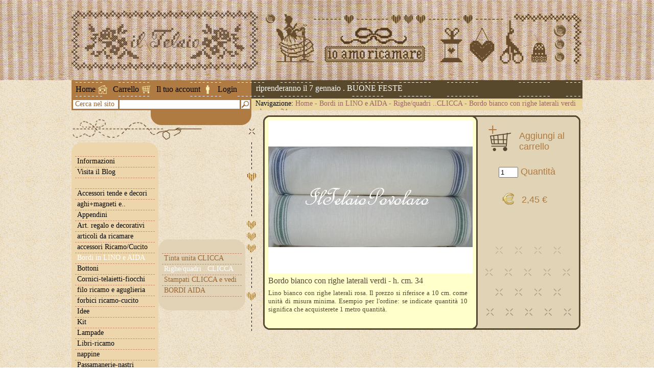

--- FILE ---
content_type: text/html; charset=utf-8
request_url: https://iltelaiopovolaro.it/index.php?a=prodotto&id_prodotto=17428
body_size: 2415
content:
<!DOCTYPE html PUBLIC "-//W3C//DTD XHTML 1.1//EN" "http://www.w3.org/TR/xhtml11/DTD/xhtml11.dtd">
<html xmlns="http://www.w3.org/1999/xhtml">
<head>
  <title>Bordo bianco con righe laterali verdi - h. cm. 34 - Il Telaio Povolaro</title>
  <meta name="keywords" content="righe,lino,quantit,laterali,bianco,acquisterete,significa,metro,quadri,clicca,iltelaio,ilTelaioPovolaro,schemi,renatoParolin,libri,puntoCroce,manualiRicamoTradizionale,caterinaDeMedici,ricamoD'assia,broderieRouge,blackwork,stumpwork,retini,reticello,puntoAntico,silim,sfilature,tapisserie,broderieSuisse,chiaccherino" />
  <meta name="description" content="Bordo bianco con righe laterali verdi - h. cm. 34 Lino bianco con righe laterali  rosa. Il prezzo si riferisce a 10 cm. come unità di misura minima. Esempio per l'ordine: se indicate quantità 10 significa che acquisterete 1 metro quantità." />
  <link rel="stylesheet" type="text/css" href="/css/style.css" />
  <link rel="shortcut icon" href="/images/favicon.ico" />
	<link rel="stylesheet" href="https://cdnjs.cloudflare.com/ajax/libs/font-awesome/5.15.1/css/all.min.css" integrity="sha512-+4zCK9k+qNFUR5X+cKL9EIR+ZOhtIloNl9GIKS57V1MyNsYpYcUrUeQc9vNfzsWfV28IaLL3i96P9sdNyeRssA==" crossorigin="anonymous" />
</head>
<body id="dBody" class="prodotto">
<div id="header">
  <div class="content">
    <h1 class="logo">Bordo bianco con righe laterali verdi - h. cm. 34</h1>
        <div class="custom" style="background-image:url(/images/header/1.gif)"></div>
      </div>
</div>
<div id="top">
  <div class="menu">
    <a class="home" href="index.php">Home</a>
    <a class="carrello" href="index.php?a=carrello">Carrello</a>
    <a class="account" href="index.php?a=account">Il tuo account</a>
        <a class="login" href="index.php?a=login">Login</a>
      </div>
  <div id="scrollTextContainer"><div id="scrollText">Le spedizioni riprenderanno il 7 gennaio . BUONE FESTE</div></div>
  <div class="ricerca">
    <span>Cerca nel sito</span>
    <input id="qRicerca" type="text" />
    <img src="https://www.iltelaiopovolaro.it/images/btn_ricerca.gif" alt="Cerca" />
  </div>
  <div class="navbar">
    <span>Navigazione:</span>
    <a href="index.php">Home</a>
     - <a href="index.php?a=categoria&amp;id_categoria=3">Bordi in LINO e AIDA</a>     - <a href="index.php?a=categoria&amp;id_categoria=28">Righe/quadri ..CLICCA</a>     - <a href="index.php?a=prodotto&amp;id_prodotto=17428">Bordo bianco con righe laterali verdi - h. cm. 34</a>                                                              </div>
</div><div id="content">
  <div id="colL">
  <div id="loginData"></div>
  <ul id="menu">
    <li class="img"><img src="https://www.iltelaiopovolaro.it/images/bg_menu1_top.gif" alt="" /></li>
    <li class="top informazioni">
      <a href="#">Informazioni</a>
      <ul>
        <li class="img"><img src="https://www.iltelaiopovolaro.it/images/bg_menu2_top.gif" alt="" /></li>
        <li class="top"><a href="index.php?a=chisiamo">Chi siamo</a></li>
        <li class="top"><a href="index.php?a=dovesiamo">Dove siamo</a></li>
        <li class="top"><a href="index.php?a=orari">Orari</a></li>
        <li><a href="index.php?a=privacy">Privacy</a></li>
        <li><a href="index.php?a=spedizioni">Spedizioni</a></li>
        <li><a href="index.php?a=contatti">Contatti</a></li>
        <li class="img"><img src="https://www.iltelaiopovolaro.it/images/bg_menu2_bottom.gif" alt="" /></li>
      </ul>
    </li>
    <li><a target="_blank" href="http://iltelaiopovolaro.over-blog.it/">Visita il Blog</a></li>
    <li>&nbsp;</li>
        <li>
      <a href="index.php?a=categoria&amp;id_categoria=124">Accessori tende e decori</a>
          </li>
        <li>
      <a href="index.php?a=categoria&amp;id_categoria=126">aghi+magneti e..</a>
          </li>
        <li>
      <a href="index.php?a=categoria&amp;id_categoria=9">Appendini</a>
          </li>
        <li>
      <a href="index.php?a=categoria&amp;id_categoria=68">Art. regalo e decorativi</a>
          </li>
        <li>
      <a href="index.php?a=categoria&amp;id_categoria=90">articoli da ricamare</a>
          </li>
        <li>
      <a href="index.php?a=categoria&amp;id_categoria=1">accessori Ricamo/Cucito</a>
          </li>
        <li class="sel">
      <a href="index.php?a=categoria&amp;id_categoria=3">Bordi in LINO e AIDA</a>
            <ul>
        <li class="img"><img src="https://www.iltelaiopovolaro.it/images/bg_menu2_top.gif" alt="" /></li>
                <li class="top"><a href="index.php?a=categoria&amp;id_categoria=27">Tinta unita CLICCA</a></li>
                <li class="sel"><a href="index.php?a=categoria&amp;id_categoria=28">Righe/quadri ..CLICCA</a></li>
                <li><a href="index.php?a=categoria&amp;id_categoria=29">Stampati CLICCA e vedi</a></li>
                <li><a href="index.php?a=categoria&amp;id_categoria=106">BORDI AIDA</a></li>
                <li class="img"><img src="https://www.iltelaiopovolaro.it/images/bg_menu2_bottom.gif" alt="" /></li>
      </ul>
          </li>
        <li>
      <a href="index.php?a=categoria&amp;id_categoria=100">Bottoni</a>
          </li>
        <li>
      <a href="index.php?a=categoria&amp;id_categoria=7">Cornici-telaietti-fiocchi</a>
          </li>
        <li>
      <a href="index.php?a=categoria&amp;id_categoria=83">filo ricamo e aguglieria</a>
          </li>
        <li>
      <a href="index.php?a=categoria&amp;id_categoria=123">forbici ricamo-cucito</a>
          </li>
        <li>
      <a href="index.php?a=categoria&amp;id_categoria=54">Idee</a>
          </li>
        <li>
      <a href="index.php?a=categoria&amp;id_categoria=12">Kit</a>
          </li>
        <li>
      <a href="index.php?a=categoria&amp;id_categoria=10">Lampade</a>
          </li>
        <li>
      <a href="index.php?a=categoria&amp;id_categoria=8">Libri-ricamo</a>
          </li>
        <li>
      <a href="index.php?a=categoria&amp;id_categoria=18">nappine</a>
          </li>
        <li>
      <a href="index.php?a=categoria&amp;id_categoria=4">Passamanerie-nastri</a>
          </li>
        <li>
      <a href="index.php?a=categoria&amp;id_categoria=112">Pizzi in lino-macramè e..</a>
          </li>
        <li>
      <a href="index.php?a=categoria&amp;id_categoria=11">Riviste</a>
          </li>
        <li>
      <a href="index.php?a=categoria&amp;id_categoria=99">Sagome e Rocchetti legno</a>
          </li>
        <li>
      <a href="index.php?a=categoria&amp;id_categoria=5">Schemi punto croce</a>
          </li>
        <li>
      <a href="index.php?a=categoria&amp;id_categoria=6">Schemi punti tradizionali</a>
          </li>
        <li>
      <a href="index.php?a=categoria&amp;id_categoria=2">Tessuti da ricamo</a>
          </li>
        <li>
      <a href="index.php?a=categoria&amp;id_categoria=82">Tessuti x Broderie Suisse</a>
          </li>
        <li>
      <a href="index.php?a=categoria&amp;id_categoria=77">Tessuti patchwork e baby</a>
          </li>
        <li>
      <a href="index.php?a=categoria&amp;id_categoria=184">accessori x borse e simili</a>
          </li>
        <li>
      <a href="index.php?a=categoria&amp;id_categoria=154">decorazioni  varie</a>
          </li>
        <li>
      <a href="index.php?a=categoria&amp;id_categoria=161">charms+accessori</a>
          </li>
        <li>
      <a href="index.php?a=categoria&amp;id_categoria=182">cartonaggio  - accessori</a>
          </li>
        <li>
      <a href="index.php?a=categoria&amp;id_categoria=183">Corsi e scuola 1</a>
          </li>
        <li>
      <a href="index.php?a=categoria&amp;id_categoria=192">schemi Gerda Bengtsson</a>
          </li>
        <li>
      <a href="index.php?a=categoria&amp;id_categoria=195">Polistirolo</a>
          </li>
        <li>
      <a href="index.php?a=categoria&amp;id_categoria=200">Bigliettini</a>
          </li>
        <li>
      <a href="index.php?a=categoria&amp;id_categoria=208">sagome decorative in ferro</a>
          </li>
        <li>&nbsp;</li>
    <li><a href="index.php?a=conversionefilati">Conversione Filati</a></li>
    <li><a href="index.php?a=calcolotessuto">Calcolo Tessuto</a></li>
	<li>&nbsp;</li>
	<li ><a href="index.php?a=condvend">Condizioni di Vendita</a></li>
	<li><a href="index.php?a=privacy">Privacy e Cookies</a></li>
    <li class="img"><img src="https://www.iltelaiopovolaro.it/images/bg_menu1_bottom.gif" alt="" /></li>
  </ul>
</div>  <div id="colR">
    <div class="prodotto">
      <img class="foto" src="https://www.iltelaiopovolaro.it/images/prodotti/17428_medium.jpg" alt="Bordo bianco con righe laterali verdi - h. cm. 34" />
      <a class="aggiungi" href="javascript:aggiungiCarrello(17428)">Aggiungi al carrello</a>
      <div class="quantita"><input type="text" size="3" id="qtaCarrello" value="1" /> Quantità</div>
      <div class="prezzo">2,45 €</div>
      <div class="descrizione">Bordo bianco con righe laterali verdi - h. cm. 34</div>
      <div class="testo">Lino bianco con righe laterali  rosa. Il prezzo si riferisce a 10 cm. come unità di misura minima. Esempio per l'ordine: se indicate quantità 10 significa che acquisterete 1 metro quantità.</div>
    </div>
  </div>
</div>  <div id="contatore"><div>On line da Aprile 2010 - Sei il visitatore numero 7755040</div></div>
  <div id="footer">
    <a class="sign1" href="http://www.luca100fante.com/" title="Web Design" target="_blank"><img src="https://www.iltelaiopovolaro.it/images/luca.jpg" alt="Web Design" /></a>
    <div class="dati">
      Il Telaio di Gaiarsa Silvia<br />
      Via Pascoli 53, 36030 Povolaro (VI)<br />
      Tel: 0444 360136<br />
      P.IVA 03464000243<br />
      C.F. GRSSLV72T60L840G
    </div>
  </div>
  <script language="javascript" src="/js/jquery-1.4.2.js" type="text/javascript"></script>
  <script language="javascript" src="/js/jscroller-0.4.js" type="text/javascript"></script>
  <script language="javascript" src="/js/jquery.flash.js" type="text/javascript"></script>
  <script language="javascript" src="/js/functions.js" type="text/javascript"></script>
</body>
</html>